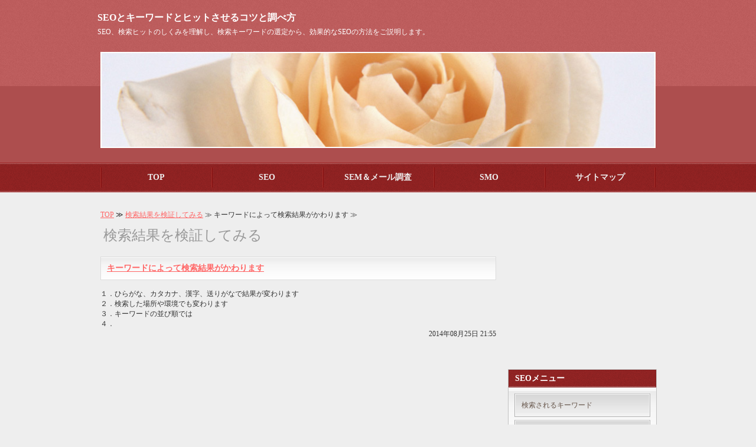

--- FILE ---
content_type: text/html; charset=utf-8
request_url: http://seo.webcluster.jp/kekka_sokutei/258427.html
body_size: 3977
content:
<!DOCTYPE html PUBLIC "-//W3C//DTD XHTML 1.0 Transitional//EN" "http://www.w3.org/TR/xhtml1/DTD/xhtml1-transitional.dtd">
<html xmlns="http://www.w3.org/1999/xhtml" xmlns:og="http://ogp.me/ns#" xmlns:fb="http://ogp.me/ns/fb#">
<head>

  <link rel="canonical" href="http://seo.webcluster.jp/kekka_sokutei/258427.html" />

  <meta http-equiv="content-type" content="text/html; charset=utf-8" />
  
  <meta http-equiv="content-script-type" content="text/javascript" />
  <meta http-equiv="content-style-type" content="text/css" />

  
  <meta property="og:type" content="website" />
  <meta property="og:url" content="http://seo.webcluster.jp/kekka_sokutei/258427.html" />
  <meta property="og:title" content="キーワードによって検索結果がかわります" />
  <meta property="og:site_name" content="seo" />
  <meta property="og:description" content="" />
  


<title>キーワードによって検索結果がかわります</title>
<link rel="shortcut icon" type="image/x-icon" href="/favicon.ico?_=1768842515" />
<!-- CSS -->
<link href="/libraries/ams/printclear_hide.css" rel="stylesheet" type="text/css" />
<link href="/libraries/ams/printclear_show.css" rel="stylesheet" type="text/css" media="print" />
<!-- jQuery UI -->
<link href="/libraries/jquery-ui/jquery-ui-1.12.1/jquery-ui.min.css" rel="stylesheet" type="text/css" />
<!-- Slide & Gallery -->
<link href="/libraries/shadowbox/3.0.3/shadowbox.css" rel="stylesheet" type="text/css" />
<link href="/libraries/slick/slick-1.6.0/slick.css" rel="stylesheet" type="text/css" />
<link href="/libraries/ams/gallery/gallery_default.css" rel="stylesheet" type="text/css" />
<!-- Form Validator -->
<link href="/libraries/ams/validator/validator.css" rel="stylesheet" type="text/css" />
<!-- Form Popup -->
<link href="/libraries/ams/form_popup/form_popup.css" rel="stylesheet" type="text/css" />

<link href="/themes/pc/html1/common/prepend.css?_=20220330" rel="stylesheet" type="text/css" />
<link rel="stylesheet" href="/themes/pc/html1/01_001/common.css" type="text/css" />
<link rel="stylesheet" href="/themes/pc/html1/01_001/contents_main.css" type="text/css" />
<link rel="stylesheet" href="/themes/pc/html1/01_001/contents_side.css" type="text/css" />
<!-- Selected -->
<link rel="stylesheet" href="/themes/pc/html1/01_001/layouts/left.css" type="text/css" />
<link rel="stylesheet" href="/themes/pc/html1/01_001/colors/red/red.css" type="text/css" />



<!-- JS -->
<script type="text/javascript" src="/libraries/jquery/jquery-3.1.0.min.js"></script>
<script type="text/javascript" src="/assets/jquery_ujs-e87806d0cf4489aeb1bb7288016024e8de67fd18db693fe026fe3907581e53cd.js"></script>
<!-- jQuery UI -->
<script type="text/javascript" src="/libraries/jquery-ui/jquery-ui-1.12.1/jquery-ui.min.js"></script>
<script type="text/javascript" src="/libraries/jquery-ui/jquery-ui-1.12.1/i18n/datepicker-ja.js"></script>
<!-- Slide & Gallery -->
<script type="text/javascript" src="/libraries/shadowbox/3.0.3/shadowbox.js"></script>
<script type="text/javascript" src="/libraries/slick/slick-1.6.0/slick.min.js"></script>
<script type="text/javascript" src="/libraries/isotope/isotope-3.0.1/isotope.pkgd.min.js"></script>
<script type="text/javascript" src="/libraries/ams/gallery/gallery.js"></script>
<!-- Form validator -->
<script type="text/javascript" src="/libraries/ams/validator/validator.js?_=1579478400"></script>

<!-- Only Draft// -->

<!-- //Only Draft -->

<!-- AMS Publish -->
<script type="text/javascript" src="/publish/js/ams.publish.js?_=20220329"></script>
<script type="text/javascript" src="/configs/ams.config.publish.js"></script> 






</head>
<body class="body-media-pc">

<!-- Only Draft// -->

<!-- //Only Draft -->



<!-- Conversion Tag -->


<!-- Publish HTML -->
<div id="wrap">
	<div id="wrap_outer">
		<div id="wrap_body" class="wrap">
			<div id="title" data-ams-editable="{&quot;name&quot;:&quot;title&quot;}">
  <div id="title_outer">
    <div id="title_body" class="title">
      <h1>
        <a href="/">
          SEOとキーワードとヒットさせるコツと調べ方
</a>      </h1>
      <p class="description">SEO、検索ヒットのしくみを理解し、検索キーワードの選定から、効果的なSEOの方法をご説明します。</p>
    </div>
  </div>
</div>
<div id="mainImage" data-ams-editable="{&quot;name&quot;:&quot;mainImages&quot;,&quot;index_id&quot;:&quot;122516&quot;}" data-ams-editable-option="{&quot;hidden&quot;:false}" data-ams-mainImage-options="{&quot;autoplaySpeed&quot;:0,&quot;fade&quot;:false,&quot;vertical&quot;:false}">
  <div id="mainImage_outer">
    <div id="mainImage_body" class="mainImage">
        <img src="//sys.amsstudio.jp/region/template/pc/ams/01_001/mainimage/red.jpg" alt="Red" />
    </div>
  </div>
</div><div id="topMenu" data-ams-editable="{&quot;name&quot;:&quot;topMenu&quot;,&quot;layout&quot;:&quot;topMenu&quot;}">
  <div id="topMenu_outer">
    <ul id="topMenu_body" class="topMenu">
      <li class="first odd">
  <a href="/">TOP</a>
</li><li class="second even">
  <a href="/SEO.html">SEO</a>
</li><li class="third odd">
  <a href="/SeoMail.html">SEM＆メール調査</a>
</li><li class="fourth even">
  <a href="/023.html">SMO</a>
</li><li class="fifth odd">
  <a href="/003.html">サイトマップ</a>
</li>
    </ul>
  </div>
</div>
			<!--Contents//-->
			<div id="contents">
				<div id="contents_outer">
					<div id="contents_body" class="contents">
						<!--Main contents//-->
						<div id="mainContents">
							<div id="mainContents_outer">
								<div id="mainContents_body" class="mainContents">
                  <div id="pankuz" data-ams-editable="{&quot;name&quot;:&quot;pankuz&quot;}" data-ams-editable-option="{&quot;hidden&quot;:false}">
  <div id="pankuz_outer">
    <div id="pankuz_body" class="pankuz">
      <p>
          <a href="/">TOP</a> ≫
          <a href="/kekka_sokutei.html">検索結果を検証してみる</a> ≫
          キーワードによって検索結果がかわります ≫
      </p>
    </div>
  </div>
</div>
									<div id="mainArticles">
  <div id="mainArticles_outer">
    <div id="mainArticles_body" class="mainArticles">
        <h2>
          検索結果を検証してみる
        </h2>
      <div id="article_001" class="article " data-ams-editable="{&quot;name&quot;:&quot;article&quot;,&quot;index_id&quot;:&quot;258427&quot;}" data-ams-editable-option="{&quot;hidden&quot;:false}">
  <div class="article_outer">
    <div class="article_body article_center">
        <h3>
          <a href="/kekka_sokutei/258427.html">キーワードによって検索結果がかわります<br></a>
        </h3>
      
      １．ひらがな、カタカナ、漢字、送りがなで結果が変わります<br>
２．検索した場所や環境でも変わります<br>
３．キーワードの並び順では<br>
４．
      <div class="blog_date" align="right">
        2014年08月25日 21:55
</div>    </div>
  </div>
</div>

    </div>
  </div>
</div>
								</div>
							</div>
						</div>
						<!--//Main contents-->
						<!--Side contents//-->
						<div id="sideContents">
							<div id="sideContents_outer">
								<div id="sideContents_body" class="sideContents">
									<div id="sideAds250" data-ams-editable="{&quot;name&quot;:&quot;upgrade&quot;}" data-ams-editable-option="{&quot;upgrade&quot;:{&quot;name&quot;:&quot;ads&quot;}}" data-ams-upgradeWindow-option="{&quot;plans&quot;:[&quot;ace&quot;,&quot;leo&quot;]}">
  <div id="sideAds250_outer">
    <div id="sideAds250_body" class="sideAds250">
      <script type="text/javascript"><!--
google_ad_client = "ca-pub-1678952018803922";
/* 250×250 */
google_ad_slot = "5597140972";
google_ad_width = 250;
google_ad_height = 250;
//-->
</script>
<script type="text/javascript"
src="//pagead2.googlesyndication.com/pagead/show_ads.js">
</script>
    </div>
  </div>
</div><div id="sideServices" data-ams-editable="{&quot;name&quot;:&quot;services&quot;,&quot;layout&quot;:&quot;sideServices&quot;}" data-ams-editable-option="{&quot;hidden&quot;:false}">
  <div id="sideServices_outer">
    <div id="sideServices_body" class="sideServices">
      <h2>SEOメニュー</h2>
      <ul>
        <li class="odd">
  <a href="/KeywordSearch.html">検索されるキーワード</a>
</li><li class="even">
  <a href="/ImageSearch.html">画像を検索する</a>
</li><li class="odd">
  <a href="/MapSearch.html">地図を検索する</a>
</li><li class="even">
  <a href="/TitleH1Tag.html">タイトル(Title)タグとh1タグ</a>
</li><li class="odd">
  <a href="/kekka_sokutei.html">検索結果を検証してみる</a>
</li><li class="even">
  <a href="/KatteniSyoukai.html">知らないサイトに勝手に紹介されている？</a>
</li><li class="odd">
  <a href="/seo11Title.html">1.1SEOの基礎 　適切なページタイトルを付けよう</a>
</li><li class="even">
  <a href="/seo12DescriptionMetaTag.html">1.2descriptionメタタグを設定しよう</a>
</li><li class="odd">
  <a href="/anding_page.html">ランディングページ</a>
</li>
      </ul>
    </div>
  </div>
</div><div id="sideMobile" data-ams-editable="{&quot;name&quot;:&quot;qrcode&quot;,&quot;page_index_id&quot;:&quot;72185&quot;}" data-ams-editable-option="{&quot;hidden&quot;:false}">
	<div id="sideMobile_outer">
		<div id="sideMobile_body" class="sideMobile">
			<h2>モバイルサイト</h2>
			<div class="qrcode">
        <img alt="seoスマホサイトQRコード" width="100" height="100" src="[data-uri]" />
			</div>
			<p>seoモバイルサイトへはこちらのQRコードからどうぞ！</p>
		</div>
	</div>
</div><div id="sideContact" data-ams-editable="{&quot;name&quot;:&quot;sideContact&quot;,&quot;index_id&quot;:&quot;50304&quot;}" data-ams-editable-option="{&quot;hidden&quot;:false}">
  <a href="/otoiawase.html">お問い合わせフォーム</a>
</div><div id="sideBanners" data-ams-editable="{&quot;name&quot;:&quot;banners&quot;}">
  <div id="sideBanners_outer">
      <ul id="sideBanners_body" class="sideBanners">
        <li class="sideBanner odd">
  <div class="sideBanner_outer">
    <div class="sideBanner_body">
      <a title="あん共育桝田良一" href="http://seo.webcluster.jp/AnnKyouiku.html">
        <img width="240" alt="あん共育桝田良一" src="/materials/0000013128.jpg?_=1540347618" />
</a>    </div>
  </div>
</li>
      </ul>
  </div>
</div>
								</div>
							</div>
						</div>
						<!--//Side contents-->
						<div class="printClear">&nbsp;</div><!--印刷時のみ表示-->
					</div>
				</div>
			</div>
			<!--//Contents-->
			<!--Footer//-->
			<div id="footer">
				<div id="footer_outer">
					<div id="footer_body" class="footer">
						<ul class="topMenu" data-ams-editable="{&quot;name&quot;:&quot;topMenu&quot;,&quot;layout&quot;:&quot;footer&quot;}">
  <li class="odd"><a href="/">TOP</a></li>
<li class="even"><a href="/SEO.html">SEO</a></li>
<li class="odd"><a href="/SeoMail.html">SEM＆メール調査</a></li>
<li class="even"><a href="/023.html">SMO</a></li>
<li class="odd"><a href="/003.html">サイトマップ</a></li>

</ul><ul class="services" data-ams-editable="{&quot;name&quot;:&quot;services&quot;,&quot;layout&quot;:&quot;footer&quot;}" data-ams-editable-option="{&quot;hidden&quot;:false}">
  <li class="odd"><a href="/KeywordSearch.html">検索されるキーワード</a></li>
<li class="even"><a href="/ImageSearch.html">画像を検索する</a></li>
<li class="odd"><a href="/MapSearch.html">地図を検索する</a></li>
<li class="even"><a href="/TitleH1Tag.html">タイトル(Title)タグとh1タグ</a></li>
<li class="odd"><a href="/kekka_sokutei.html">検索結果を検証してみる</a></li>
<li class="even"><a href="/KatteniSyoukai.html">知らないサイトに勝手に紹介されている？</a></li>
<li class="odd"><a href="/seo11Title.html">1.1SEOの基礎 　適切なページタイトルを付けよう</a></li>
<li class="even"><a href="/seo12DescriptionMetaTag.html">1.2descriptionメタタグを設定しよう</a></li>
<li class="odd"><a href="/anding_page.html">ランディングページ</a></li>

</ul><p class="copyright">
  Copyright © <a href="/">seo</a> All rights reserved.
</p>
<p class="powered" data-ams-editable='{"name":"upgrade"}' data-ams-editable-option='{"upgrade":{"name":"powered"}}'>
  Powered by
  <a href="http://webcluster.jp">
    簡単ホームページ作成ツール
    WebCluster
</a></p>

					</div>
				</div>
			</div>
			<!--//Footer -->
		</div>
	</div>
</div>
<!--//Publish HTML-->

<!-- Form Popup// -->


<!-- //Form Popup -->


</body>
</html>


--- FILE ---
content_type: text/html; charset=utf-8
request_url: https://www.google.com/recaptcha/api2/aframe
body_size: 267
content:
<!DOCTYPE HTML><html><head><meta http-equiv="content-type" content="text/html; charset=UTF-8"></head><body><script nonce="zsGfryVgwouKbQAJxV4wqw">/** Anti-fraud and anti-abuse applications only. See google.com/recaptcha */ try{var clients={'sodar':'https://pagead2.googlesyndication.com/pagead/sodar?'};window.addEventListener("message",function(a){try{if(a.source===window.parent){var b=JSON.parse(a.data);var c=clients[b['id']];if(c){var d=document.createElement('img');d.src=c+b['params']+'&rc='+(localStorage.getItem("rc::a")?sessionStorage.getItem("rc::b"):"");window.document.body.appendChild(d);sessionStorage.setItem("rc::e",parseInt(sessionStorage.getItem("rc::e")||0)+1);localStorage.setItem("rc::h",'1768842518104');}}}catch(b){}});window.parent.postMessage("_grecaptcha_ready", "*");}catch(b){}</script></body></html>

--- FILE ---
content_type: text/css
request_url: http://seo.webcluster.jp/themes/pc/html1/01_001/colors/red/red.css
body_size: 1012
content:
@charset "utf-8";
/**
 * 
 * StyleName	: _base
 * Color		: Red
 * 
 */

/** Tags
------------------------------ **/
a
{
	color:#f66;
}
h1 a:hover
{
	color:#900;
}


/** Classes
------------------------------ **/



/** Layout blocks
------------------------------ **/

/** title **/
#title
{
	background:url(bg_title.gif);
}

/** Wrap **/

/** Main image **/

#mainImage
{
	background:url(bg_title.gif);
}

#mainImage_outer
{
	background:url(bg_mainImage.gif) bottom left repeat-x;
}

#mainImage_body img
{
	border:2px solid #fff;
}

/** Top menu **/
#topMenu_body
{
	background:url(bg_listMenu.gif) right no-repeat;
}

#topMenu
{
	background:url(bg_topMenu.gif) repeat-x;
}

#topMenu li
{
	background:url(bg_listMenu.gif) left no-repeat;
}

#topMenu li a
{
	color:#eee;
}

#topMenu .topMenu li a:hover
{
	background:url(bg_listMenu_hover.gif) left no-repeat;
	color:#445;
}

/** Footer **/
#footer
{
	background:url(bg_footer.gif) top left repeat-x;
	background-color:#942525;
}
#footer li a
{
	background:url(mark_list.gif) 0 6px no-repeat;
}

#footer li a:hover
{
	color:#400;
}

.footer .topMenu
{
	background:url(line.gif) bottom left repeat-x;
}

.footer p, .footer p a
{
	color:#bbb;
}

/** Main contents
------------------------------ **/

.mainContents h2
{
	color:#999;
}
.mainContents .article h3, #mainTopics h2
{
	background-image:url(bg_h3.gif);
	color:#333;
}

/** Services **/
.mainServices .service h3
{
	background:url(bg_service_head.gif);
	border:solid 1px #852121;
}
.mainServices .service
{
	background:url(back_main_services_body.gif);
}
.mainServices .service_outer
{
	background:url(back_main_services_top.gif) top no-repeat;
}
.mainServices .service_body
{
	background:url(bg_service_body.gif) 0px 42px repeat-x;
	background-color:#f8f8f8;
	border:solid 1px #c2c2c2;
}
.mainServices .service .more a
{
	background-image:url(button_more.gif);
}
.mainServices .service .more a:hover
{
	background-image:url(button_more.gif);
	background-position:0 -30px;
}

/** Topics **/
.mainTopics .topics li .date {
    color: #f66;
}
.mainTopics ul li .more a
{
	background:url(mark_list02.gif) left center no-repeat;
}
.mainTopics .topics li.photo_gallery .category,
#mainTopics .listview{
    background-color:#322;
}
#mainTopics .listview a:hover {
    background-color:#a33;
}


/** Table **/
table.contactTable tr.must th {
    background-image: url("label_must.gif");
}


/** Side contents
------------------------------ **/

/** Services **/
#sideServices h2
{
	background:url(bg_service_head.gif) bottom left;
	border:solid 1px #852121;
	color:#fff;
}
#sideServices
{
	background:url(bg_service_body.gif) 0px 36px repeat-x;
	background-color:#f8f8f8;
	border:solid 1px #c2c2c2;
}
.sideServices ul li
{
	border-color:#cbcbcb #b1b1b1 #b1b1b1;
	background-color:#ededed;
}
.sideServices ul li a
{
	border-color:#f4f4f4 #f8f8f8 #f8f8f8;
	background-image:url(bg_side_service.gif);
	background-color:#f1f1f1;
	color:#66554a;
}
.sideServices ul li a:hover
{
	background-position:0 -36px;
	color:#999;
}

/** Mobile **/
#sideMobile h2
{
	background:url(bg_side_mobile.gif) no-repeat;
}

/** Feed **/
#sideFeed a
{
	background-image:url(bg_side_feed.gif);
}

#sideFeed a:hover
{
	background-image:url(bg_side_feed.gif);
	background-position:0 -41px;
}


/** Contact **/
#sideContact a
{
	background-image:url(bg_side_contact.gif);
}

#sideContact a:hover
{
	background-image:url(bg_side_contact.gif);
	background-position:0 -41px;
}

/** Banners **/
.sideBanner
{
	background:url(back_side_banner_body.gif);
}
.sideBanner_outer
{
	background:url(back_side_banner_top.gif) top no-repeat;
}
.sideBanner_body
{
	background:url(back_side_banner_bottom.gif) bottom no-repeat;
}